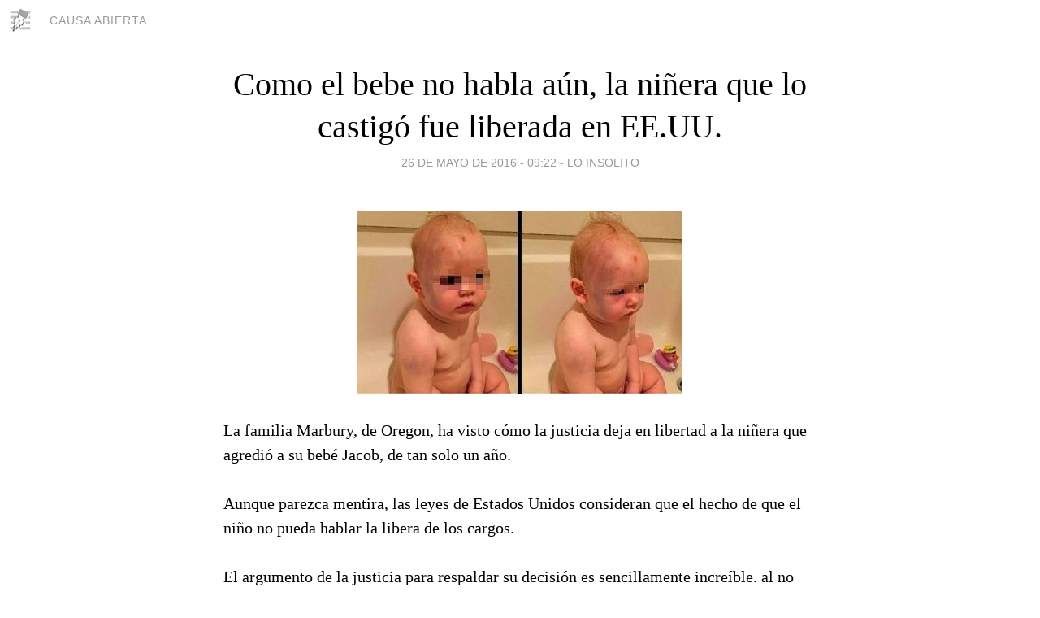

--- FILE ---
content_type: text/html; charset=utf-8
request_url: https://causaabierta.blogia.com/2016/052624-como-el-bebe-no-habla-aun-la-ninera-que-lo-castigo-fue-liberada-en-ee-uu-.php
body_size: 4464
content:
<!DOCTYPE html>
<html lang="es">
<head>
	<meta charset="UTF-8">
	
	<title>Como el bebe no habla aún, la niñera que lo castigó fue liberada en EE.UU. | CAUSA ABIERTA</title>

	<link rel="canonical" href="https://causaabierta.blogia.com/2016/052624-como-el-bebe-no-habla-aun-la-ninera-que-lo-castigo-fue-liberada-en-ee-uu-.php" />
        

	<meta property="og:locale" content="es" />
	<meta property="og:site_name" content="causaabierta" />

	<meta property="og:type" content="article" />

	<meta property="og:type" content="article" />
	<meta property="og:title" content="Como el bebe no habla a&uacute;n, la ni&ntilde;era que lo castig&oacute; fue liberada en EE.UU. | CAUSA ABIERTA" />
	<meta name="description" property="og:description" content="La familia Marbury, de Oregon, ha visto c&oacute;mo la justicia deja en libertad a la ni&ntilde;era que agredi&oacute; a su beb&eacute; Jacob, de tan solo un a&ntilde;o.Aunque parezca mentira, las leyes de Estados Unidos consideran que el hecho de">

	<meta property="og:url" content="https://causaabierta.blogia.com/2016/052624-como-el-bebe-no-habla-aun-la-ninera-que-lo-castigo-fue-liberada-en-ee-uu-.php" />

	<link rel="alternate" type="application/rss+xml" title="RSS 2.0" href="https://causaabierta.blogia.com/feed.xml" />

	<link rel="stylesheet" href="//cms.blogia.com/templates/template1/css/styles.css?v=1479210573">
	
	<link rel="shortcut icon" href="//cms.blogia.com/templates/template1/img/favicon.ico" />

	<meta name="viewport" content="width=device-width, initial-scale=1.0" />

	
	

<!-- Google tag (gtag.js) -->
<script async src="https://www.googletagmanager.com/gtag/js?id=G-QCKB0GVRJ4"></script>
<script>
  window.dataLayer = window.dataLayer || [];
  function gtag(){dataLayer.push(arguments);}
  gtag('js', new Date());

  gtag('config', 'G-QCKB0GVRJ4');
</script>

</head>










<body class="page--post">


		<header>



       <a href="https://www.blogia.com">
            <img src="[data-uri]" width="30" height="30" alt="Blogia" />
       </a>

		<div id="blog-title">
		<a href="https://causaabierta.blogia.com">CAUSA ABIERTA</a>
		</div>
		
	</header>






	
	<main style="max-width : 730px;">
	
	




		<article id="post">
			
			<h1><a href="https://causaabierta.blogia.com/2016/052624-como-el-bebe-no-habla-aun-la-ninera-que-lo-castigo-fue-liberada-en-ee-uu-.php">Como el bebe no habla aún, la niñera que lo castigó fue liberada en EE.UU.</a></h1>





			<div class="post__author-date">
				<time datetime="2016-05-26T13:22:00+00:00" pubdate data-updated="true">
				
					<a href="https://causaabierta.blogia.com/2016/052624-como-el-bebe-no-habla-aun-la-ninera-que-lo-castigo-fue-liberada-en-ee-uu-.php">
						26 de mayo de 2016 - 09:22					</a>
				</time>
									- <a href="/temas/lo-insolito/">LO INSOLITO</a>
							</div>

		


			
			
			<div class="post__content">
			
								<img class="right" src="https://causaabierta.blogia.com/upload/20160526172247-bebe-lastimado-20160526103950241526.jpg" alt="Como el bebe no habla a&uacute;n, la ni&ntilde;era que lo castig&oacute; fue liberada en EE.UU.">
								

				
				<p>La familia Marbury, de Oregon, ha visto c&oacute;mo la justicia deja en libertad a la ni&ntilde;era que agredi&oacute; a su beb&eacute; Jacob, de tan solo un a&ntilde;o.<br /><br />Aunque parezca mentira, las leyes de Estados Unidos consideran que el hecho de que el ni&ntilde;o no pueda hablar la libera de los cargos.<br /><br />El argumento de la justicia para respaldar su decisi&oacute;n es sencillamente incre&iacute;ble. al no poder confirmar verbalmente que fue agredido, ni evidenci&oacute; dolor, no se puede demostrar que esta persona lo castig&oacute; de manera intencionada<br /><br />Por esa raz&oacute;n, Joshua Malbury -padre del peque&ntilde;o- inici&oacute; una campa&ntilde;a en redes sociales para que se haga justicia.<br /><br />Los hechos tuvieron lugar el pasado marzo, cuando Joshua y su esposa Alice dejaron a su hijo Jacob en casa con una ni&ntilde;era para asistir a una cena.<br /><br />Jam&aacute;s habr&iacute;an sospechado que al regresar encontrar&iacute;an al beb&eacute; con el lado derecho de la cara marcado a golpes, mientras la empleada dorm&iacute;a tranquilamente en el sof&aacute;.<br /><br />"Cumpl&iacute; mi parte de acuerdo con Dios y con quienes me aconsejaron no tomarme la justicia por mi mano", confiesa Joshua en su posteo luego que la ni&ntilde;era confesara sus terribles actos de maltrato.<br /><br />Los m&eacute;dicos confirmaron han confirmado que el da&ntilde;o causado al ni&ntilde;o pod&iacute;a haber sido fatal.<br /><br />Casi 400.000 usuarios de la red social Facebook compartieron las inquietudes de los Marbury.<br />USA Today</p>			</div>


			
			<div class="post__share">
				<ul>
										<li class="share__facebook">
						<a href="https://www.facebook.com/sharer.php?u=https%3A%2F%2Fcausaabierta.blogia.com%2F2016%2F052624-como-el-bebe-no-habla-aun-la-ninera-que-lo-castigo-fue-liberada-en-ee-uu-.php" 
							title="Compartir en Facebook"
							onClick="ga('send', 'event', 'compartir', 'facebook');">
								Facebook</a></li>
					<li class="share__twitter">
						<a href="https://twitter.com/share?url=https%3A%2F%2Fcausaabierta.blogia.com%2F2016%2F052624-como-el-bebe-no-habla-aun-la-ninera-que-lo-castigo-fue-liberada-en-ee-uu-.php" 
							title="Compartir en Twitter"
							onClick="ga('send', 'event', 'compartir', 'twitter');">
								Twitter</a></li>
					<li class="share__whatsapp">
						<a href="whatsapp://send?text=https%3A%2F%2Fcausaabierta.blogia.com%2F2016%2F052624-como-el-bebe-no-habla-aun-la-ninera-que-lo-castigo-fue-liberada-en-ee-uu-.php" 
							title="Compartir en WhatsApp"
							onClick="ga('send', 'event', 'compartir', 'whatsapp');">
								Whatsapp</a></li>
					<li class="share__email">
						<a href="mailto:?subject=Mira esto&body=Mira esto: https%3A%2F%2Fcausaabierta.blogia.com%2F2016%2F052624-como-el-bebe-no-habla-aun-la-ninera-que-lo-castigo-fue-liberada-en-ee-uu-.php" 
							title="Compartir por email"
							onClick="ga('send', 'event', 'compartir', 'email');">
								Email</a></li>
									</ul>
			</div>

		
		</article>
		
		








		
		
		<section id="related" style="text-align:center;">
		
		
			<h2>Otros artículos en este blog:</h2>
			
			<ul>

				
				<li><a href="https://causaabierta.blogia.com/2015/091314-recupera-diamante-robado-mediante-colonoscopia.php">Recupera diamante robado mediante colonoscopía</a></li>
				
				
				<li><a href="https://causaabierta.blogia.com/2009/082909-la-historia-de-un-colombiano-que-por-amor-a-sus-perros-se-fue-a-vivir-con-ellos-en-un-parque.php">La historia de un colombiano que por amor a sus perros se fue a vivir con ellos en un parque</a></li>
				
				
				<li><a href="https://causaabierta.blogia.com/2010/071706-bailando-frente-a-las-sombras-del-infierno.php">Bailando frente a las sombras del infierno</a></li>
				
				
			</ul>
			
			
		</section>







		<section id="comments">


			

			<h2>0 comentarios</h2>





			



			
			<form name="comments__form" action="https://causaabierta.blogia.com/index.php" method="post" accept-charset="ISO-8859-1">
				
				<label for="nombre">Nombre</label>
				<input size="30" id="nombre" name="nombre" value="" type="text" >

				<label for="email">E-mail <em>No será mostrado.</em></label>
				<input size="30" id="email" name="email" value="" type="text" >

				<label for="comentario">Comentario</label>
				<textarea cols="30" rows="5" id="comentario" name="comentario"></textarea>

				<input name="submit" value="Publicar" type="submit" > 

								<input name="datosarticulo" value="" type="hidden" >
				<input name="idarticulo" value="2016052624" type="hidden" />
				<input name="nomblog" value="causaabierta" type="hidden" >
				<input name="escomentario" value="true" type="hidden" >
				<input name="coddt" value="1392567238" type="hidden" >
			</form>
			
		</section>


		<nav>
			<ul>

								<li><a href="/2016/052625-por-primera-vez-el-ojo-de-halcon-sera-utilizado-en-linea-de-gol-de-copa-america-centenario.php">← Por primera vez, El Ojo de Halcón será utilizado en línea de gol de Copa América Centenario</a></li>
				
								<li><a href="/2016/052623-matan-a-tiros-a-un-hombre-dentro-de-una-camioneta-en-belvedere.php">Matan a tiros a un hombre dentro de una camioneta en Belvedere →</a></li>
							

			</ul>
		</nav>






	</main>
	
	
















	<footer>
	
		<ul>
			<li><a href="/acercade/">Acerca de</a></li> 
			<li><a href="/archivos/">Archivos</a></li> 
			<li><a href="/admin.php">Administrar</a></li> 
		</ul>
			</footer>




<script>

  (function(i,s,o,g,r,a,m){i['GoogleAnalyticsObject']=r;i[r]=i[r]||function(){
  (i[r].q=i[r].q||[]).push(arguments)},i[r].l=1*new Date();a=s.createElement(o),
  m=s.getElementsByTagName(o)[0];a.async=1;a.src=g;m.parentNode.insertBefore(a,m)
  })(window,document,'script','//www.google-analytics.com/analytics.js','ga');


  ga('create', 'UA-80669-7', 'auto');
  ga('set', 'dimension1', '2014v1');
  ga('set', 'plantilla', '2014v1');
  ga('send', 'pageview');


</script>





</body>


</html>
